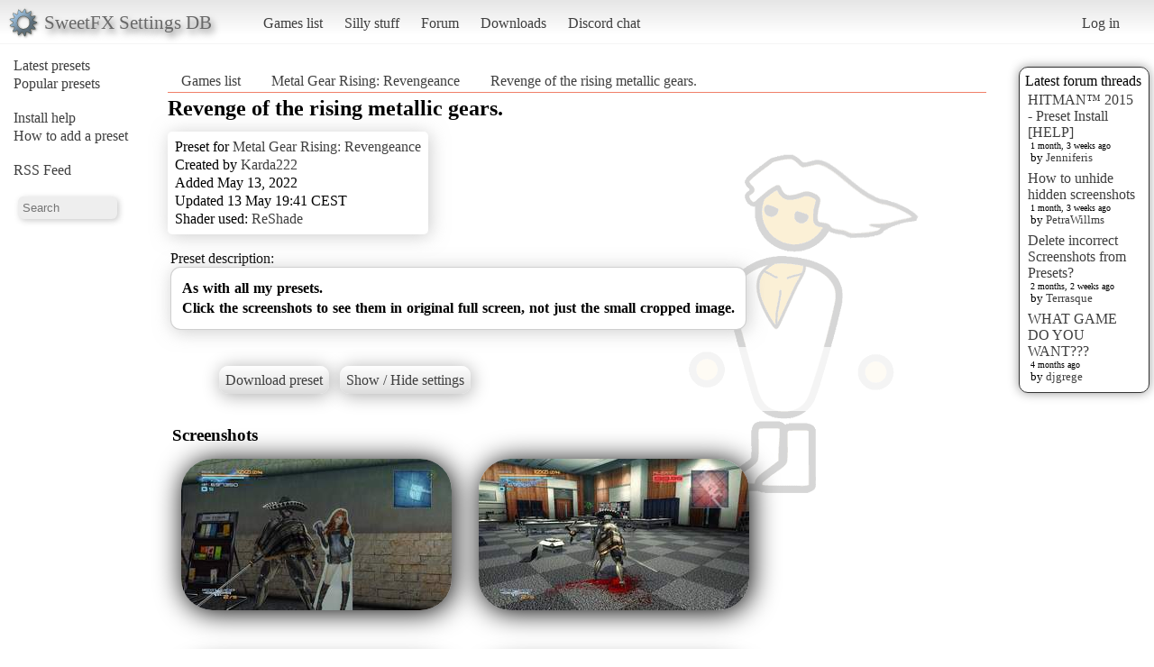

--- FILE ---
content_type: text/html; charset=utf-8
request_url: https://sfx.thelazy.net/games/preset/12005/
body_size: 8112
content:
<!DOCTYPE html>
<html>
<head>
    <title>Revenge of the rising metallic gears. - Metal Gear Rising: Revengeance</title>
    <link rel="stylesheet" href="/static/css/pcmr/pcmr.css?1" />
    <link rel="shortcut icon" href="/static/logo.png" />
    <script src="https://ajax.googleapis.com/ajax/libs/jquery/1.8.3/jquery.min.js"></script>
    
</head>
<body>
    <div id="top">
        <div id="logoblock">
            <div id="logotext">SweetFX Settings DB</div>
        </div>
        <ul class="horizmenu">
            <li>
                <a href="/games/">Games list</a>
                <a href="/silly/">Silly stuff</a>
                <a href="/forum/">Forum</a>
                <a href="/downloads/">Downloads</a>
                <a href="https://discord.gg/SwuyHvY">Discord chat</a>
            </li>
        </ul>
        <ul class="horizmenu usermenu">
            
                <li>
                    <a href="/accounts/login/?next=/games/preset/12005/">Log in</a>
                </li>
            
            
        </ul>
    </div>


    <div id="sidemenu">
        <ul class="list">
    <li><a href="/games/preset/newlist/">Latest presets</a></li>
    <li><a href="/games/preset/popularlist/">Popular presets</a></li>
    <br/>
    <li><a href="/games/view/install/">Install help</a></li>
    <li><a href="/games/view/addgame/">How to add a preset</a></li>
    <br/>
    <li><a class="rss" href="/games/rss/">RSS Feed</a></li>
    <br/>
    <li><input id="isearch" name="search" placeholder="Search"/></li>
    <script>
        function position_under(parentelem, underelem, loffset) {
            var top = parentelem.offset().top + parentelem.outerHeight();
            var left = parentelem.offset().left + loffset;
            underelem.offset({top: top, left: left});
        }
        function search(query) {
            $(".searchdiv").remove();
            
            var sdiv = $("<div/>").addClass("searchdiv");
            sdiv.click( function () {
                sdiv.remove();
            });
            var rdiv = $("<div/>").addClass("searchdivresult");
            
            sdiv.append(rdiv);
            $("body").append(sdiv);
            position_under($("#isearch"), sdiv, -5);
            rdiv.append($("<span/>").text("Searching..."));
            
            $.get("/games/game/search/", {"query": query}, function (data) {
                rdiv.empty();
                
                $.each(data, function (i, val) {
                    var tdiv = $("<div/>").addClass("stitle").text(i);
                    var rl = $("<ul/>").addClass("sresults");
                    rdiv.append(tdiv);
                    rdiv.append(rl);
                    if ($.isEmptyObject(val)) {
                       rdiv.append($("<span/>").text("No results!")); 
                    }
                    $.each(val, function (ii, ival) {
                        console.log("Loop : " + ii + " | " + ival);
                        var l = $("<a/>").text(ival.title);
                        l.attr("href", ival.url);
                        var li = $("<li/>");
                        li.append(l);
                        rl.append(li);
                    });
                });
            });
        }
        $("#isearch").keydown(function (event) {
            if (event.which == 13) {
                search($("#isearch").val());
                $("#isearch").val("");
            }
        });
    </script>
</ul>
    </div>

    <div id="rightside">
        
        



<div id="latestposts" class="box">
    <div class="header">Latest forum threads</div>
    
        <div class="entry">
            <div class="title"><a href="/forum/presets/358/">HITMAN™ 2015 - Preset Install [HELP]</a></div>
            <div class="updated">1 month, 3 weeks ago</div>
            <div class="updatedby">by 
                <a href="/users/u/Jenniferis/">Jenniferis</a>

            </div>
        </div>
    
        <div class="entry">
            <div class="title"><a href="/forum/troubleshooting/194153/">How to unhide hidden screenshots</a></div>
            <div class="updated">1 month, 3 weeks ago</div>
            <div class="updatedby">by 
                <a href="/users/u/PetraWillms/">PetraWillms</a>

            </div>
        </div>
    
        <div class="entry">
            <div class="title"><a href="/forum/troubleshooting/194128/">Delete incorrect Screenshots from Presets?</a></div>
            <div class="updated">2 months, 2 weeks ago</div>
            <div class="updatedby">by 
                <a href="/users/u/Terrasque/">Terrasque</a>

            </div>
        </div>
    
        <div class="entry">
            <div class="title"><a href="/forum/general/553/">WHAT GAME DO YOU WANT???</a></div>
            <div class="updated">4 months ago</div>
            <div class="updatedby">by 
                <a href="/users/u/djgrege/">djgrege</a>

            </div>
        </div>
    
</div>

    </div>

    <div id="main">
        
<div id="breads">
    <ul class="horizmenu">
        <li><a href="/games/">Games list</a></li>
        <li><a href="/games/game/400/">Metal Gear Rising: Revengeance</a></li>
        <li><a href="/games/preset/12005/">Revenge of the rising metallic gears.</a></li>
    </ul>
</div>
<div id="presetdetail">
    

    <h2>Revenge of the rising metallic gears.</h2>
    
    <div id="infobox">
        <div class="infoline">Preset for <a href="/games/game/400/">Metal Gear Rising: Revengeance</a></div>
        <div class="infoline">Created by <a href="/users/u/Karda222/">Karda222</a>
</div>
        <div class="infoline">Added May 13, 2022</div>
        <div class="infoline">Updated 13 May 19:41 CEST</div>
        <div class="infoline">Shader used: <a href="/games/shader/21/">ReShade</a></div>
    </div>
    
    

    
        <div id="noteswrap">
            <div id="notestitle">Preset description:</div>
            <div id="notes"><div class='bbtext'><span class='bb_b'>As with all my presets.
Click the screenshots to see them in original full screen, not just the small cropped image.</span></div></div>
        </div>
    

    <div id="presettextwrapper">
        <div class="buttoner">
            <a href="/games/preset/12005/download/" class="button">Download preset</a>
            <span id="toggleshow" class="button">Show / Hide settings</span>
        </div>

        <div id="presettextdata">KeyPCGI_One@RadiantGI.fx=46,0,0,0
PreprocessorDefinitions=
Techniques=ContrastAdaptiveSharpen@CAS.fx,FilmicSharpen@FilmicSharpen.fx,AdaptiveTonemapper@AdaptiveTonemapper.fx,WhitepointerFixer@WhitepointFixer.fx,prod80_01B_RT_Correct_Color@PD80_01B_RT_Correct_Color.fx,prod80_02_Bonus_LUT_pack@PD80_02_Bonus_LUT_pack.fx,prod80_02_Cinetools_LUT@PD80_02_Cinetools_LUT.fx,prod80_03_Shadows_Midtones_Highlights@PD80_03_Shadows_Midtones_Highlights.fx,prod80_04_SelectiveColor_v2@PD80_04_Selective_Color_v2.fx,DPX@DPX.fx,Monocular_Cues@Depth_Cues.fx
TechniqueSorting=ContrastAdaptiveSharpen@CAS.fx,FilmicSharpen@FilmicSharpen.fx,PCGI_One@RadiantGI.fx,AdaptiveTonemapper@AdaptiveTonemapper.fx,WhitepointerFixer@WhitepointFixer.fx,prod80_01B_RT_Correct_Color@PD80_01B_RT_Correct_Color.fx,prod80_02_Bonus_LUT_pack@PD80_02_Bonus_LUT_pack.fx,prod80_02_Cinetools_LUT@PD80_02_Cinetools_LUT.fx,prod80_03_Shadows_Midtones_Highlights@PD80_03_Shadows_Midtones_Highlights.fx,prod80_04_SelectiveColor_v2@PD80_04_Selective_Color_v2.fx,DPX@DPX.fx,Monocular_Cues@Depth_Cues.fx,AdaptiveFog@AdaptiveFog.fx,ADOF@qUINT_dof.fx,AdvancedCRT@CRT.fx,After@Splitscreen.fx,After@BeforeAfter.fx,AfterCanvasMask@CanvasMask.fx,AfterColorMask@ColorMask.fx,ApertureCRT@CRTAperture.fx,ApplyLUT@LUTTools.fx,ArcaneBloom@ArcaneBloom.fx,AreaCopy@AreaCopy.fx,ArtisticVignette@ArtisticVignette.fx,ASCII@ASCII.fx,AspectRatioPS@AspectRatio.fx,AspectRatioComposition@AspectRatioComposition.fx,AspectRatioSuite@AspectRatioSuite.fx,BasicCRT@BasicCRT.fx,Before@BeforeAfter.fx,Before@Splitscreen.fx,BeforeCanvasMask@CanvasMask.fx,BeforeColorMask@ColorMask.fx,BilateralComic@BilateralComic.fx,Bloom@qUINT_bloom.fx,Blooming_HDR@BloomingHDR.fx,Border@Border.fx,BulgePinch@BulgePinch.fx,CA@ChromaticAberration.fx,CanvasFog@CanvasFog.fx,Cartoon@Cartoon.fx,Cathode@Cathode.fx,cgwgCRT@CRTcgwg.fx,Checkerboard@Checkerboard.fx,CheckerboardInterlace@CheckerboardInterlace.fx,Chromakey@Chromakey.fx,ChromaticAberration@Prism.fx,CinematicDOF@CinematicDOF.fx,Clarity@Clarity.fx,CMAA_2@CMAA_2.fx,CMYK_Halftone@cmyk_halftone_dot.fx,CobraFX_Masking_End@Cobra_Mask.fx,Cobra_Masking_Start@Cobra_Mask.fx,ColorfulPoster@ColorfulPoster.fx,ColorIsolation@ColorIsolation.fx,ColorLab@ColorLab.fx,ColorMAME@ColorMAME.fx,ColorMatrix@ColorMatrix.fx,Comic@Comic.fx,ContrastStretch@ContrastStretch.fx,CoolRetroTerm@CoolRetroTerminal.fx,CRTCaligari@CRTCaligari.fx,CRTFakeLottes@CRTFakeLottes.fx,CRTFrutbunn@CRT-Frutbunn.fx,CRTHyllian@CRTHyllian.fx,CRTKurgV2@CRTKurg.fx,CRTLottes2018@CRTLottes2.fx,CRTMattias@MattiasCRT.fx,CRTNewPixie@CRT-NewPixie.fx,CRTPi@CRTPi.fx,CRTPotatoCool@CRTPotatoCool.fx,CRTPotatoWarm@CRTPotatoWarm.fx,CRTRefresh@CRTRefresh.fx,CRTSim@CRTSim.fx,CRTZFast@zfast_crt.fx,CRT_CX@CRTCX.fx,CRT_Lottes@CRT_Lottes.fx,CRT_NES_MINI@crt-nes-mini.fx,CRT_Yee64@CRT-Yee64.fx,CRT_Yee64@CRT_Yee64.fx,CRT_Yeetron@CRT-Yeetron.fx,CRT_Yeetron@CRT_Yeetron.fx,Cursor@Cursor.fx,Cursor@Cursor.fx,Curves@Curves.fx,Daltonize@Daltonize.fx,Deband@Deband.fx,Debanding@qUINT_deband.fx,Deconverge_MAME@Deconverge.fx,DeepFry@DeepFry.fx,Defocus@Defocus.fx,DeHaze@Dehaze.fx,DELC_Sharpen@qUINT_sharp.fx,DepthAlpha@DepthAlpha.fx,DepthHaze@DepthHaze.fx,DirectionalDepthBlur@DirectionalDepthBlur.fx,Directionally_Localized_Anti_Aliasing_Plus@DLAA_Plus.fx,DirtyCRT@VHS.fx,DisplayLUT@LUTTools.fx,DisplayDepth@DisplayDepth.fx,Dither@Dither.fx,DosFX_Tech@DOSGame.fx,Droste@Droste.fx,Drunk@Drunk.fx,EasymodeCRT@CRTEasymode.fx,EGAfilter@EGAfilter.fx,Emphasize@Emphasize.fx,EyeAdaption@EyeAdaption.fx,FGFXFCSB16X@FGFXFastCascadedSeparableBlur16X.fx,FGFXLSPOIrr@FGFXLargeScalePerceptualObscuranceIrradiance.fx,FilmGrain@FilmGrain.fx,FilmicAnamorphSharpen@FilmicAnamorphSharpen.fx,Flair@Flair.fx,Flashlight@Flashlight.fx,FlexibleCA@FlexibleCA.fx,Flip@Flip.fx,Flipbook@Flipbook.fx,FocalDOF@FocalDOF.fx,FramerateLimiter@FramerateLimiter.fx,FreezeShot@FreezeShot.fx,FXAA@FXAA.fx,GeomCRT@CRTGeom.fx,SSDO_Plus@GloomAO.fx,GoldenRatio@GoldenRatio.fx,GTUV50@GTU.fx,HDR@FakeHDR.fx,HeightFog@Heightfog.fx,HexLensFlare@HexLensFlare.fx,HotsamplingHelper@HotsamplingHelper.fx,Interlaced@Interlaced.fx,JPEGCompression@JPEG.fx,Layer@Layer.fx,LeiFx_OA@LeiFX_OA.fx,LeiFx_Tech@3DFX.fx,Letterbox@Letterbox.fx,Levels@Levels.fx,LiftGammaGain@LiftGammaGain.fx,Lightroom@qUINT_lightroom.fx,LiquidLens@LiquidLens.fx,LottesCRT@CRTLottes.fx,LumaSharpen@LumaSharpen.fx,LUT@LUT.fx,MagicBorder@MagicBorder.fx,MagicHDR@MagicHDR.fx,MBMB@MBMB.fx,MCAmber@MCAmber.fx,MCGreen@MCGreen.fx,MCOrange@MCOrange.fx,MeshEdges@MeshEdges.fx,MetaCRT@MetaCRT.fx,MinimalColorGrading@MinimalColorGrading.fx,MMJCelShader@MMJCelShader.fx,Monochrome@Monochrome.fx,MouseReplacement@Mouse.fx,MultiFX@MultiFX.fx,MultiLUT@MultiLUT.fx,MultiTonePoster@MultiTonePoster.fx,MXAO@qUINT_mxao.fx,NeoBloom@NeoBloom.fx,nGlide_3DFX@nGlide_3DFX.fx,NormalMap@NormalMap.fx,Normal_Filter_Anti_Aliasing@NFAA.fx,Nostalgia@Nostalgia.fx,NTSCFilter@VHS.fx,NTSC_MAME@ntsc.fx,NTSC_RetroArch@NTSC_RetroArch.fx,NTSC_RetroArch_Gamma@NTSC_RetroArch_NoScanlines.fx,Oilify@Oilify.fx,Overlay@Overlay.fx,PAL@PAL.fx,PAL_R57@R57_PAL.fx,PandaFX@PandaFX.fx,Pantomorphic@PerfectPerspective2.fx,PerfectPerspective@PerfectPerspective.fx,PhosphorMAME@Phosphor.fx,PiecewiseFilmicTonemap@PiecewiseFilmicTonemap.fx,PiecewiseFilmicTonemap_Debug@PiecewiseFilmicTonemap.fx,Pong@Pong.fx,PowerVR2@PowerVR2.fx,prod80_01A_RT_Correct_Contrast@PD80_01A_RT_Correct_Contrast.fx,prod80_01_Color_Gamut@PD80_01_Color_Gamut.fx,prod80_02_Bloom@PD80_02_Bloom.fx,prod80_02_LUT_Creator@PD80_02_LUT_Creator.fx,prod80_03_Color_Space_Curves@PD80_03_Color_Space_Curves.fx,prod80_03_CurvedLevels@PD80_03_Curved_Levels.fx,prod80_03_FilmicTonemap@PD80_03_Filmic_Adaptation.fx,prod80_03_Levels@PD80_03_Levels.fx,prod80_04_Black_and_White@PD80_04_BlacknWhite.fx,prod80_04_ColorBalance@PD80_04_Color_Balance.fx,prod80_04_ColorGradient@PD80_04_Color_Gradients.fx,prod80_04_ColorIsolation@PD80_04_Color_Isolation.fx,prod80_04_ColorTemperature@PD80_04_Color_Temperature.fx,prod80_04_ContrastBrightnessSaturation@PD80_04_Contrast_Brightness_Saturation.fx,prod80_04_Magical_Rectangle@PD80_04_Magical_Rectangle.fx,prod80_04_Saturation_Limiter@PD80_04_Saturation_Limit.fx,prod80_04_SelectiveColor@PD80_04_Selective_Color.fx,prod80_04_Technicolor@PD80_04_Technicolor.fx,prod80_05_LumaSharpen@PD80_05_Sharpening.fx,prod80_06_ChromaticAberration@PD80_06_Chromatic_Aberration.fx,prod80_06_Depth_Slicer@PD80_06_Depth_Slicer.fx,prod80_06_FilmGrain@PD80_06_Film_Grain.fx,prod80_06_LumaFade_End@PD80_06_Luma_Fade.fx,prod80_06_LumaFade_Start@PD80_06_Luma_Fade.fx,prod80_06_Posterize_Pixelate@PD80_06_Posterize_Pixelate.fx,RealLongExposure@RealLongExposure.fx,RemoveTint@RemoveTint.fx,RetroCRT@RetroCRT.fx,RetroFog@RetroFog.fx,RetroTint@RetroTint.fx,ReVeil_Bottom@ReVeil.fx,ReVeil_Top@ReVeil.fx,RGBLCD@RGBLCD.fx,ScanlinesAbs@scanlines-abs.fx,Scanlinesfract@scanlines-fract.fx,SCurve@SCurve.fx,SharpContrast@SharpContrast.fx,SimpleGrain@SimpleGrain.fx,Sketch@Sketch.fx,SlitScan@SlitScan.fx,SMAA@SMAA.fx,Smart_Sharp@Smart_Sharp.fx,SplicedRadials@SplicedRadials.fx,SSR@qUINT_ssr.fx,StageDepthPlus@StageDepthPlus.fx,SunsetFilter@SunsetFilter.fx,SuperDepth3D@SuperDepth3D.fx,SuperDepth3D_VR@SuperDepth3D_VR+.fx,Swirl@Swirl.fx,TAA@Temporal_AA.fx,TapeNoise@VHS.fx,Technicolor@Technicolor.fx,Technicolor@Technicolor.fx,Technicolor2@Technicolor2.fx,ImageTest@Image.fx,TiltShift@TiltShift.fx,Tint@Sepia.fx,TinyPlanet@TinyPlanet.fx,Tonemap@Tonemap.fx,TrackingRays@TrackingRays.fx,Trails@Trails.fx,TVCRTPixels@TVCRTPixels.fx,UIDetect@UIDetect.fx,UIDetect_After@UIDetect.fx,UIDetect_Before@UIDetect.fx,UIMaskCreator@UIMaskCreator.fx,UIMask_Bottom@UIMask.fx,UIMask_Top@UIMask.fx,UnrealLens@UnrealLens.fx,Unsharp@Unsharp.fx,VCRDistort@VHS.fx,VHSDistort@VHS.fx,Vibrance@Vibrance.fx,Vignette@Vignette.fx,VirtualResolution@VirtualResolution.fx,VRToolkit@VRToolkit.fx,VT220Term@vt220.fx,VT220Term@vt220_frame.fx,VT220Term_Night@vt220_night.fx,Wave@Wave.fx,ZigZag@ZigZag.fx

[AdaptiveTonemapper.fx]
AdaptFocalPoint=0.500000,0.500000
AdaptPrecision=0
AdaptRange=1.000000,0.267000
AdaptSensitivity=1.000000
AdaptTime=1.000000
Amount=0.163000
Exposure=0.000000
FixWhitePoint=1
TonemapOperator=1

[CAS.fx]
Contrast=0.000000
Sharpening=1.000000

[ContrastStretch.fx]
DarkMax=0.450000
DarkPeak=0.500000
DarkThreshold=0.380000
Debug=0
LightMax=0.300000
LightPeak=0.450000
LightThreshold=0.703000
Maximum=1.000000
MaxVariance=1.000000
MidMax=0.450000
MidPeak=0.550000
Minimum=0.000000

[Depth_Cues.fx]
Blur_Cues=0.218000
Debug_View=0
DEPTH_DEBUG=0
Depth_Map=0
Depth_Map_Adjust=250.000000
Depth_Map_Flip=0
No_Depth_Map=1
Shade_Power=0.339000
Spread=10.700000

[DPX.fx]
Colorfulness=2.500000
Contrast=0.063000
RGB_C=0.360000,0.360000,0.340000
RGB_Curve=8.000000,8.000000,8.000000
Saturation=3.644000
Strength=0.102000

[FilmicSharpen.fx]
Clamp=0.600000
Coefficient=0
Offset=0.100000
Preview=0
Strength=5
UseMask=0

[LumaSharpen.fx]
offset_bias=1.000000
pattern=1
sharp_clamp=0.035000
sharp_strength=0.650000
show_sharpen=0

[PD80_01A_RT_Correct_Contrast.fx]
enable_fade=1
freeze=0
rt_bp_str=1.000000
rt_enable_blackpoint_correction=1
rt_enable_whitepoint_correction=0
rt_wp_str=1.000000
transition_speed=0.500000

[PD80_01B_RT_Correct_Color.fx]
debug_mode=0
dither_strength=1.000000
enable_dither=1
enable_fade=1
freeze=0
midCC_scale=0.500000
mid_use_alt_method=1
rt_blackpoint_method=1
rt_blackpoint_respect_luma=0
rt_bp_rl_str=1.000000
rt_bp_str=1.000000
rt_enable_blackpoint_correction=1
rt_enable_midpoint_correction=1
rt_enable_whitepoint_correction=1
rt_midpoint_respect_luma=1
rt_whitepoint_method=0
rt_whitepoint_respect_luma=1
rt_wp_rl_str=1.000000
rt_wp_str=1.000000
transition_speed=0.500000

[PD80_02_Bonus_LUT_pack.fx]
dither_strength=1.000000
enable_dither=0
ib=0.000000,0.000000,0.000000
ig=1.000000
iw=1.000000,1.000000,1.000000
ob=0.000000,0.000000,0.000000
ow=1.000000,1.000000,1.000000
PD80_Intensity=1.000000
PD80_LutSelector=23
PD80_MixChroma=0.366000
PD80_MixLuma=0.079000

[PD80_02_Cinetools_LUT.fx]
dither_strength=1.000000
enable_dither=0
ib=0.000000,0.000000,0.000000
ig=1.000000
iw=1.000000,1.000000,1.000000
ob=0.000000,0.000000,0.000000
ow=1.000000,1.000000,1.000000
PD80_Intensity=1.000000
PD80_LutSelector=7
PD80_MixChroma=0.274000
PD80_MixLuma=0.512000

[PD80_03_Shadows_Midtones_Highlights.fx]
blendcolor_h=1.000000,1.000000,1.000000
blendcolor_m=0.980000,0.588000,0.000000
blendcolor_s=0.000000,0.365000,1.000000
blendmode_h=0
blendmode_m=0
blendmode_s=0
brightness_h=0.000000
brightness_m=0.000000
brightness_s=0.807000
contrast_h=0.000000
contrast_m=0.000000
contrast_s=0.320000
dither_strength=2.000000
enable_dither=0
exposure_h=0.000000
exposure_m=0.000000
exposure_s=-0.251000
luma_mode=2
opacity_h=0.000000
opacity_m=0.000000
opacity_s=0.000000
saturation_h=0.000000
saturation_m=0.000000
saturation_s=0.000000
separation_mode=0
tint_h=0.000000
tint_m=0.000000
tint_s=0.000000
vibrance_h=0.000000
vibrance_m=0.000000
vibrance_s=0.000000

[PD80_04_Contrast_Brightness_Saturation.fx]
brightness=0.000000
brightnessD=0.000000
contrast=0.000000
contrastD=0.000000
depthCurve=1.000000
depthEnd=0.100000
depthStart=0.000000
display_depth=0
dither_strength=1.000000
enable_depth=0
enable_dither=1
exposureD=0.000000
exposureN=0.000000
huemid=0.000000
huerange=0.167000
saturation=0.000000
saturationD=0.000000
sat_a=0.000000
sat_b=0.000000
sat_custom=0.000000
sat_g=0.000000
sat_m=0.000000
sat_p=0.000000
sat_r=0.000000
sat_y=0.000000
tint=0.000000
vibrance=0.000000
vibranceD=0.000000

[PD80_04_Selective_Color_v2.fx]
bk_adj_bla=-0.010000
bk_adj_cya=-0.000000
bk_adj_mag=0.005000
bk_adj_sat=0.419000
bk_adj_yel=-0.000000
bm_adj_bla=0.000000
bm_adj_cya=0.000000
bm_adj_lig=0.000000
bm_adj_lig_curve=0.000000
bm_adj_mag=0.000000
bm_adj_sat=0.000000
bm_adj_yel=0.000000
b_adj_bla=0.000000
b_adj_cya=0.000000
b_adj_lig=0.000000
b_adj_lig_curve=0.000000
b_adj_mag=-0.228000
b_adj_sat=-0.142000
b_adj_yel=0.195000
cb_adj_bla=-0.000000
cb_adj_cya=-0.340000
cb_adj_lig=0.000000
cb_adj_lig_curve=0.000000
cb_adj_mag=0.000000
cb_adj_sat=-0.000000
cb_adj_yel=0.000000
corr_method=1
c_adj_bla=-0.000000
c_adj_cya=-0.512000
c_adj_lig=0.000000
c_adj_lig_curve=0.000000
c_adj_mag=0.439000
c_adj_sat=-0.162000
c_adj_yel=-0.399000
gc_adj_bla=0.000000
gc_adj_cya=0.000000
gc_adj_lig=0.000000
gc_adj_lig_curve=0.000000
gc_adj_mag=0.000000
gc_adj_sat=0.000000
gc_adj_yel=0.000000
g_adj_bla=0.000000
g_adj_cya=0.000000
g_adj_lig=0.000000
g_adj_lig_curve=0.000000
g_adj_mag=0.000000
g_adj_sat=-0.003000
g_adj_yel=0.000000
mr_adj_bla=0.000000
mr_adj_cya=0.000000
mr_adj_lig=0.000000
mr_adj_lig_curve=0.000000
mr_adj_mag=0.000000
mr_adj_sat=0.000000
mr_adj_yel=0.000000
m_adj_bla=0.000000
m_adj_cya=0.000000
m_adj_lig=0.000000
m_adj_lig_curve=0.000000
m_adj_mag=0.000000
m_adj_sat=0.000000
m_adj_yel=0.000000
n_adj_bla=0.000000
n_adj_cya=0.000000
n_adj_mag=0.000000
n_adj_sat=0.201000
n_adj_yel=0.000000
o_adj_bla=0.003000
o_adj_cya=0.512000
o_adj_lig=0.000000
o_adj_lig_curve=0.000000
o_adj_mag=0.010000
o_adj_sat=0.003000
o_adj_yel=0.003000
r_adj_bla=0.000000
r_adj_cya=0.000000
r_adj_lig=0.000000
r_adj_lig_curve=0.000000
r_adj_mag=0.000000
r_adj_sat=0.010000
r_adj_yel=0.000000
w_adj_bla=0.000000
w_adj_cya=0.000000
w_adj_mag=0.000000
w_adj_sat=0.000000
w_adj_yel=0.000000
yg_adj_bla=0.000000
yg_adj_cya=0.000000
yg_adj_lig=0.000000
yg_adj_lig_curve=0.000000
yg_adj_mag=0.000000
yg_adj_sat=0.003000
yg_adj_yel=0.000000
y_adj_bla=0.003000
y_adj_cya=0.102000
y_adj_lig=0.000000
y_adj_lig_curve=0.000000
y_adj_mag=-0.000000
y_adj_sat=-0.327000
y_adj_yel=-0.017000

[qUINT_mxao.fx]
MXAO_BLEND_TYPE=0
MXAO_DEBUG_VIEW_ENABLE=0
MXAO_FADE_DEPTH_END=0.400000
MXAO_FADE_DEPTH_START=0.050000
MXAO_GLOBAL_RENDER_SCALE=1.000000
MXAO_GLOBAL_SAMPLE_QUALITY_PRESET=3
MXAO_SAMPLE_NORMAL_BIAS=0.200000
MXAO_SAMPLE_RADIUS=2.500000
MXAO_SSAO_AMOUNT=1.000000

[RadiantGI.fx]
Blend=0
Debug=0
Deep_Scattering=0.100000
Depth_Map=0
Depth_Map_Adjust=7.500000
Depth_Map_Flip=0
Diffusion_Saturation_Power=0.250000,0.500000
D_Irradiance=0.000000
GI_Power=1.000000
GI_Ray_Length=250.000000
GI_Res=0.800000
GI_Saturation=1.000000
GI_Sky_Saturation=1.000000
HDR_BP=0.500000
IGN_Toggle=1
Internals=0.540000,0.010000,0.010000
Luma_Map=0.500000
NCD=0.125000,0.000000
Offset=0.000000
PCGI_2DTexture_Detail=0.000000,1.000000
PCGI_Fade=1.000000
PP_Options=0
RadiantGI=0
Reflectivness=1.000000,0.500000
samples=6.000000
SamplesXY=6
Scattering=0
Sky_Adustment=3
Sky_Emissive_Selection=0
SSS_Seek=0.250000
Target_Lighting=0.050000
Trim=0.000000
Wrap=0.500000

[SharpContrast.fx]
Debug=0
DepthCurve=1.000000
EdgeBias=1.000000
EdgeFloor=0.000000
EnableDepth=0
GammaCorrect=1
MaskSky=1
SharpenStrength=0.000000

[Unsharp.fx]
Amount=1.000000
BlurScale=1.000000

[WhitepointFixer.fx]
Whitepoint=0.957000
_Help=0</div>
    </div>
    <div id="screenshots-container">
        <h3>Screenshots</h3>
        <div id="screenshots">
        
        
            <div class="presetimageblock">
                <a href="/games/screenshot/85508/">
            <div class="imagethumb">
                <img src="/media/smallthumb/2025/02/14/METAL_GEAR_RISING_REVENGEANCE_2022-05-13_19-45-02.bmp.png"/>
                <div class="imageinfo">
                    <div class="imagedetails">
                        <div class="imgsize">1920x1080</div>
                        <div class="added">SweetFX: Comparison</div>
                    </div>
                </div>
            </div>
        </a>
            </div>
        
            <div class="presetimageblock">
                <a href="/games/screenshot/85507/">
            <div class="imagethumb">
                <img src="/media/smallthumb/2025/02/14/METAL_GEAR_RISING_REVENGEANCE_2022-05-13_19-46-38.bmp.png"/>
                <div class="imageinfo">
                    <div class="imagedetails">
                        <div class="imgsize">1920x1080</div>
                        <div class="added">SweetFX: Comparison</div>
                    </div>
                </div>
            </div>
        </a>
            </div>
        
            <div class="presetimageblock">
                <a href="/games/screenshot/85506/">
            <div class="imagethumb">
                <img src="/media/smallthumb/2025/02/14/METAL_GEAR_RISING_REVENGEANCE_2022-05-13_19-40-01.bmp.png"/>
                <div class="imageinfo">
                    <div class="imagedetails">
                        <div class="imgsize">1920x1080</div>
                        <div class="added">SweetFX: Comparison</div>
                    </div>
                </div>
            </div>
        </a>
            </div>
        
            <div class="presetimageblock">
                <a href="/games/screenshot/85505/">
            <div class="imagethumb">
                <img src="/media/smallthumb/2025/02/14/METAL_GEAR_RISING_REVENGEANCE_2022-05-13_19-32-54.bmp.png"/>
                <div class="imageinfo">
                    <div class="imagedetails">
                        <div class="imgsize">1920x1080</div>
                        <div class="added">SweetFX: Comparison</div>
                    </div>
                </div>
            </div>
        </a>
            </div>
        
            <div class="presetimageblock">
                <a href="/games/screenshot/85504/">
            <div class="imagethumb">
                <img src="/media/smallthumb/2025/02/14/METAL_GEAR_RISING_REVENGEANCE_2022-05-13_19-22-16.bmp.png"/>
                <div class="imageinfo">
                    <div class="imagedetails">
                        <div class="imgsize">1920x1080</div>
                        <div class="added">SweetFX: Comparison</div>
                    </div>
                </div>
            </div>
        </a>
            </div>
        
            <div class="presetimageblock">
                <a href="/games/screenshot/85503/">
            <div class="imagethumb">
                <img src="/media/smallthumb/2025/02/14/METAL_GEAR_RISING_REVENGEANCE_2022-05-13_18-35-18.bmp.png"/>
                <div class="imageinfo">
                    <div class="imagedetails">
                        <div class="imgsize">1920x1080</div>
                        <div class="added">SweetFX: Comparison</div>
                    </div>
                </div>
            </div>
        </a>
            </div>
        
            <div class="presetimageblock">
                <a href="/games/screenshot/85502/">
            <div class="imagethumb">
                <img src="/media/smallthumb/2025/02/14/METAL_GEAR_RISING_REVENGEANCE_2022-05-13_18-38-53.bmp_JRE8jmO.png"/>
                <div class="imageinfo">
                    <div class="imagedetails">
                        <div class="imgsize">1920x1080</div>
                        <div class="added">SweetFX: Comparison</div>
                    </div>
                </div>
            </div>
        </a>
            </div>
        
            <div class="presetimageblock">
                <a href="/games/screenshot/85501/">
            <div class="imagethumb">
                <img src="/media/smallthumb/2025/02/14/METAL_GEAR_RISING_REVENGEANCE_2022-05-13_18-34-20.bmp.png"/>
                <div class="imageinfo">
                    <div class="imagedetails">
                        <div class="imgsize">1920x1080</div>
                        <div class="added">SweetFX: Comparison</div>
                    </div>
                </div>
            </div>
        </a>
            </div>
        
            <div class="presetimageblock">
                <a href="/games/screenshot/85500/">
            <div class="imagethumb">
                <img src="/media/smallthumb/2025/02/14/METAL_GEAR_RISING_REVENGEANCE_2022-05-13_18-09-29.bmp.png"/>
                <div class="imageinfo">
                    <div class="imagedetails">
                        <div class="imgsize">1920x1080</div>
                        <div class="added">SweetFX: Comparison</div>
                    </div>
                </div>
            </div>
        </a>
            </div>
        
            <div class="presetimageblock">
                <a href="/games/screenshot/85499/">
            <div class="imagethumb">
                <img src="/media/smallthumb/2025/02/14/METAL_GEAR_RISING_REVENGEANCE_2022-05-13_18-15-13.bmp.png"/>
                <div class="imageinfo">
                    <div class="imagedetails">
                        <div class="imgsize">1920x1080</div>
                        <div class="added">SweetFX: Comparison</div>
                    </div>
                </div>
            </div>
        </a>
            </div>
        
        </div>
    </div>
    
    <div id="commentwrap">

        <a id="comments"><h2>Comments</h2></a>

        <div id="commentslist">
            
        </div>

        <div id="commentform">
            
            <p>You need to be <a href="/accounts/login/?next=/games/preset/12005/">logged in</a> to post a comment</p>
            
        </div>
    </div>


    <script>
        $(document).ready(function () {
            $("#toggleshow").click(function () {
                $("#presettextdata").slideToggle(200);
            });
        });
    </script>
</div>

        <div id="footer"></div>
    </div>



<script type="text/javascript">
  var _gaq = _gaq || [];
  _gaq.push(['_setAccount', 'UA-7375938-9']);
  _gaq.push(['_trackPageview']);

  (function() {
    var ga = document.createElement('script'); ga.type = 'text/javascript'; ga.async = true;
    ga.src = ('https:' == document.location.protocol ? 'https://ssl' : 'http://www') + '.google-analytics.com/ga.js';
    var s = document.getElementsByTagName('script')[0]; s.parentNode.insertBefore(ga, s);
  })();

</script>
</body>
</html>
